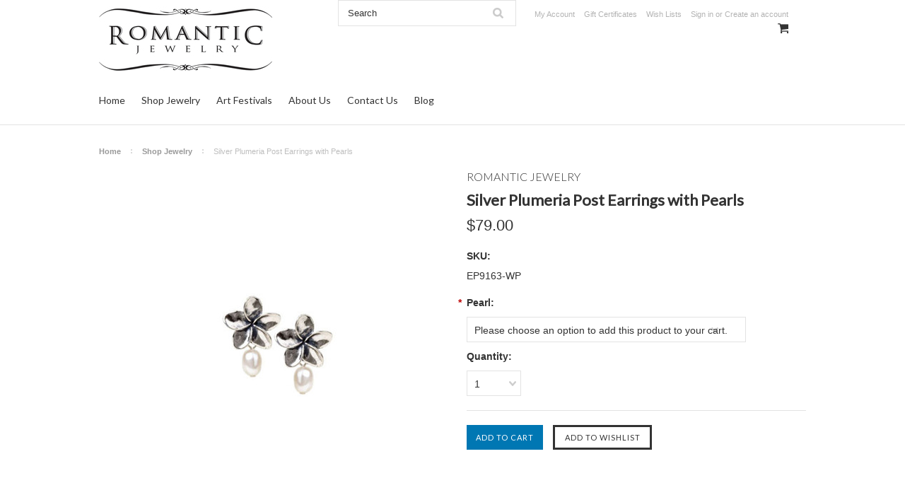

--- FILE ---
content_type: text/html; charset=UTF-8
request_url: https://www.romanticjewelry.com/silver-plumeria-post-earrings-with-pearls/
body_size: 13242
content:
<!DOCTYPE html>
<html lang="en-US">
<head>
<meta name="robots" content="index, follow"/>
    <title>Silver Plumeria Post Earrings with Pearls - Romantic Jewelry</title>
    <meta charset="UTF-8">
    <meta name="description" content="" />
    <meta name="keywords" content="" />
    <meta property="og:type" content="product" />
<meta property="og:title" content="Silver Plumeria Post Earrings with Pearls" />
<meta property="og:description" content="danny.bushart@gmail.com" />
<meta property="og:image" content="https://cdn10.bigcommerce.com/s-ynnrhlc5/products/351/images/645/EP9163-WP__96125.1476755064.500.750.jpg?c=2" />
<meta property="og:site_name" content="Romantic Jewelry" />
<meta property="og:url" content="https://www.romanticjewelry.com/silver-plumeria-post-earrings-with-pearls/" />
<meta property="product:price:amount" content="79" />
<meta property="product:price:currency" content="USD" />
<meta property="og:availability" content="instock" />
<meta property="pinterest:richpins" content="enabled" />
    <link rel='canonical' href='https://www.romanticjewelry.com/silver-plumeria-post-earrings-with-pearls/' />
    
    
    
    <link href="//fonts.googleapis.com/css?family=Lato:400,300" rel="stylesheet" type="text/css">

    <link rel="shortcut icon" href="https://cdn10.bigcommerce.com/s-ynnrhlc5/product_images/RJ-Flavicon%2016x16.jpg?t=1477105283" />
    <meta name="viewport" content="width=device-width, initial-scale=1">

    <script>
    //<![CDATA[
        (function(){
            // this happens before external dependencies (and dom ready) to reduce page flicker
            var node, i;
            for (i = window.document.childNodes.length; i--;) {
                node = window.document.childNodes[i];
                if (node.nodeName == 'HTML') {
                    node.className += ' javascript';
                }
            }
        })();
    //]]>
    </script>

    <link href="https://cdn9.bigcommerce.com/r-50b4fa8997ce43839fb9457331bc39687cd8345a/themes/__master/Styles/styles.css" type="text/css" rel="stylesheet" /><link href="https://cdn9.bigcommerce.com/r-48e0573a6d489ec79bff26c34bca6e43e2c92c5d/themes/ClassicNext/Styles/iselector.css" media="all" type="text/css" rel="stylesheet" />
<link href="https://cdn9.bigcommerce.com/r-48e0573a6d489ec79bff26c34bca6e43e2c92c5d/themes/ClassicNext/Styles/flexslider.css" media="all" type="text/css" rel="stylesheet" />
<link href="https://cdn9.bigcommerce.com/s-ynnrhlc5/templates/__custom/Styles/slide-show.css?t=1480645429" media="all" type="text/css" rel="stylesheet" />
<link href="https://cdn9.bigcommerce.com/r-48e0573a6d489ec79bff26c34bca6e43e2c92c5d/themes/ClassicNext/Styles/styles-slide-show.css" media="all" type="text/css" rel="stylesheet" />
<link href="https://cdn9.bigcommerce.com/r-48e0573a6d489ec79bff26c34bca6e43e2c92c5d/themes/ClassicNext/Styles/social.css" media="all" type="text/css" rel="stylesheet" />
<link href="https://cdn9.bigcommerce.com/r-48e0573a6d489ec79bff26c34bca6e43e2c92c5d/themes/ClassicNext/Styles/styles.css" media="all" type="text/css" rel="stylesheet" />
<link href="https://cdn9.bigcommerce.com/r-48e0573a6d489ec79bff26c34bca6e43e2c92c5d/themes/ClassicNext/Styles/light.css" media="all" type="text/css" rel="stylesheet" />
<link href="https://cdn9.bigcommerce.com/s-ynnrhlc5/templates/__custom/Styles/theme.css?t=1480645429" media="all" type="text/css" rel="stylesheet" />
<link href="https://cdn9.bigcommerce.com/r-48e0573a6d489ec79bff26c34bca6e43e2c92c5d/themes/ClassicNext/Styles/grid.css" media="all" type="text/css" rel="stylesheet" />
<link href="https://cdn9.bigcommerce.com/r-48e0573a6d489ec79bff26c34bca6e43e2c92c5d/themes/ClassicNext/Styles/responsive.css" media="all" type="text/css" rel="stylesheet" />
<link href="https://cdn9.bigcommerce.com/r-48e0573a6d489ec79bff26c34bca6e43e2c92c5d/themes/ClassicNext/Styles/font-awesome.css" media="all" type="text/css" rel="stylesheet" />
<link href="https://cdn9.bigcommerce.com/s-ynnrhlc5/templates/__custom/Styles/custom.css?t=1480645429" type="text/css" rel="stylesheet" /><link href="https://cdn9.bigcommerce.com/r-8aad5f624241bf0bfd9e4b02f99944e01159441b/javascript/jquery/plugins/imodal/imodal.css" type="text/css" rel="stylesheet" /><link href="https://cdn9.bigcommerce.com/r-8aad5f624241bf0bfd9e4b02f99944e01159441b/javascript/jquery/plugins/jqzoom/css/jquery.jqzoom.css" type="text/css" rel="stylesheet" /><link href="https://cdn9.bigcommerce.com/r-8aad5f624241bf0bfd9e4b02f99944e01159441b/javascript/superfish/css/store.css" type="text/css" rel="stylesheet" /><link type="text/css" rel="stylesheet" href="https://cdn9.bigcommerce.com/r-8aad5f624241bf0bfd9e4b02f99944e01159441b/javascript/jquery/plugins/imodal/imodal.css" />

    <!-- Tell the browsers about our RSS feeds -->
    <link rel="alternate" type="application/rss+xml" title="Latest News (RSS 2.0)" href="https://www.romanticjewelry.com/rss.php?action=newblogs&amp;type=rss" />
<link rel="alternate" type="application/atom+xml" title="Latest News (Atom 0.3)" href="https://www.romanticjewelry.com/rss.php?action=newblogs&amp;type=atom" />
<link rel="alternate" type="application/rss+xml" title="New Products (RSS 2.0)" href="https://www.romanticjewelry.com/rss.php?type=rss" />
<link rel="alternate" type="application/atom+xml" title="New Products (Atom 0.3)" href="https://www.romanticjewelry.com/rss.php?type=atom" />
<link rel="alternate" type="application/rss+xml" title="Popular Products (RSS 2.0)" href="https://www.romanticjewelry.com/rss.php?action=popularproducts&amp;type=rss" />
<link rel="alternate" type="application/atom+xml" title="Popular Products (Atom 0.3)" href="https://www.romanticjewelry.com/rss.php?action=popularproducts&amp;type=atom" />


    <!-- Include visitor tracking code (if any) -->
    <!-- Start Tracking Code for analytics_facebook -->

<script>
!function(f,b,e,v,n,t,s){if(f.fbq)return;n=f.fbq=function(){n.callMethod?n.callMethod.apply(n,arguments):n.queue.push(arguments)};if(!f._fbq)f._fbq=n;n.push=n;n.loaded=!0;n.version='2.0';n.queue=[];t=b.createElement(e);t.async=!0;t.src=v;s=b.getElementsByTagName(e)[0];s.parentNode.insertBefore(t,s)}(window,document,'script','https://connect.facebook.net/en_US/fbevents.js');

fbq('set', 'autoConfig', 'false', '314350119395706');
fbq('dataProcessingOptions', ['LDU'], 0, 0);
fbq('init', '314350119395706', {"external_id":"6d65f3cd-583c-4714-a251-a03e9bd6f2da"});
fbq('set', 'agent', 'bigcommerce', '314350119395706');

function trackEvents() {
    var pathName = window.location.pathname;

    fbq('track', 'PageView', {}, {"eventID":"store-5-prd-us-central1-197637954717"});

    // Search events start -- only fire if the shopper lands on the /search.php page
    if (pathName.indexOf('/search.php') === 0 && getUrlParameter('search_query')) {
        fbq('track', 'Search', {
            content_type: 'product_group',
            content_ids: [],
            search_string: getUrlParameter('search_query')
        });
    }
    // Search events end

    // Wishlist events start -- only fire if the shopper attempts to add an item to their wishlist
    if (pathName.indexOf('/wishlist.php') === 0 && getUrlParameter('added_product_id')) {
        fbq('track', 'AddToWishlist', {
            content_type: 'product_group',
            content_ids: []
        });
    }
    // Wishlist events end

    // Lead events start -- only fire if the shopper subscribes to newsletter
    if (pathName.indexOf('/subscribe.php') === 0 && getUrlParameter('result') === 'success') {
        fbq('track', 'Lead', {});
    }
    // Lead events end

    // Registration events start -- only fire if the shopper registers an account
    if (pathName.indexOf('/login.php') === 0 && getUrlParameter('action') === 'account_created') {
        fbq('track', 'CompleteRegistration', {}, "");
    }
    // Registration events end

    

    function getUrlParameter(name) {
        var cleanName = name.replace(/[\[]/, '\[').replace(/[\]]/, '\]');
        var regex = new RegExp('[\?&]' + cleanName + '=([^&#]*)');
        var results = regex.exec(window.location.search);
        return results === null ? '' : decodeURIComponent(results[1].replace(/\+/g, ' '));
    }
}

if (window.addEventListener) {
    window.addEventListener("load", trackEvents, false)
}
</script>
<noscript><img height="1" width="1" style="display:none" alt="null" src="https://www.facebook.com/tr?id=314350119395706&ev=PageView&noscript=1&a=plbigcommerce1.2&eid=store-5-prd-us-central1-197637954717"/></noscript>

<!-- End Tracking Code for analytics_facebook -->



    

    

    <script src="https://ajax.googleapis.com/ajax/libs/jquery/1.7.2/jquery.min.js"></script>
    <script src="https://cdn10.bigcommerce.com/r-8aad5f624241bf0bfd9e4b02f99944e01159441b/javascript/menudrop.js?"></script>
    <script src="https://cdn10.bigcommerce.com/r-8aad5f624241bf0bfd9e4b02f99944e01159441b/javascript/iselector.js?"></script>
    <script src="https://cdn10.bigcommerce.com/r-8aad5f624241bf0bfd9e4b02f99944e01159441b/javascript/jquery/plugins/jquery.flexslider.js"></script>
    <script src="https://cdn10.bigcommerce.com/r-8aad5f624241bf0bfd9e4b02f99944e01159441b/javascript/viewport.js?"></script>

    <!-- Theme bespoke js -->
    <script src="https://cdn10.bigcommerce.com/r-48e0573a6d489ec79bff26c34bca6e43e2c92c5d/themes/ClassicNext/js/matchMedia.js"></script>
    <script src="https://cdn10.bigcommerce.com/r-48e0573a6d489ec79bff26c34bca6e43e2c92c5d/themes/ClassicNext/js/common.js"></script>
    <script src="https://cdn10.bigcommerce.com/r-48e0573a6d489ec79bff26c34bca6e43e2c92c5d/themes/ClassicNext/js/jquery.autobox.js"></script>
    <script src="https://cdn10.bigcommerce.com/r-48e0573a6d489ec79bff26c34bca6e43e2c92c5d/themes/ClassicNext/js/init.js"></script>
    <script src="https://cdn10.bigcommerce.com/r-48e0573a6d489ec79bff26c34bca6e43e2c92c5d/themes/ClassicNext/js/jquery.uniform.min.js"></script>
    <script src="https://cdn10.bigcommerce.com/r-48e0573a6d489ec79bff26c34bca6e43e2c92c5d/themes/ClassicNext/js/main.js?"></script>

    <script>
    //<![CDATA[
    config.ShopPath = 'https://www.romanticjewelry.com';
    config.AppPath = ''; // BIG-8939: Deprecated, do not use.
    config.FastCart = 1;
    config.ShowCookieWarning = !!0;
    var ThumbImageWidth = 250;
    var ThumbImageHeight = 250;
    //]]>
    </script>
    
<script type="text/javascript">
fbq('track', 'ViewContent', {"content_ids":["351"],"content_type":"product_group","value":79,"currency":"USD"}, {"eventID":"store-5-prd-us-central1-197637954717"});
</script>
<script type="text/javascript" src="https://cdn9.bigcommerce.com/r-8aad5f624241bf0bfd9e4b02f99944e01159441b/javascript/jquery/plugins/imodal/imodal.js"></script><script type="text/javascript">
(function () {
    var xmlHttp = new XMLHttpRequest();

    xmlHttp.open('POST', 'https://bes.gcp.data.bigcommerce.com/nobot');
    xmlHttp.setRequestHeader('Content-Type', 'application/json');
    xmlHttp.send('{"store_id":"1012112","timezone_offset":"0","timestamp":"2026-01-23T05:53:49.02181400Z","visit_id":"3eba8f3d-3aa7-4900-91ce-d45884d65dff","channel_id":1}');
})();
</script>
<script src="https://www.google.com/recaptcha/api.js" async defer></script>
<script type="text/javascript" src="https://cdn9.bigcommerce.com/r-8aad5f624241bf0bfd9e4b02f99944e01159441b/javascript/jquery/plugins/jquery.form.js"></script>
<script type="text/javascript" src="https://cdn9.bigcommerce.com/r-8aad5f624241bf0bfd9e4b02f99944e01159441b/javascript/jquery/plugins/imodal/imodal.js"></script>
<script type="text/javascript" src="https://checkout-sdk.bigcommerce.com/v1/loader.js" defer></script>
<script type="text/javascript">
var BCData = {};
</script>

    
    <script type="text/javascript" src="https://cdn9.bigcommerce.com/r-8aad5f624241bf0bfd9e4b02f99944e01159441b/javascript/quicksearch.js"></script>
    <!--[if lt IE 9]>
    <script src="https://cdn10.bigcommerce.com/r-48e0573a6d489ec79bff26c34bca6e43e2c92c5d/themes/ClassicNext/js/html5shiv.js"></script>
    <![endif]-->
</head>

    <body class="productPage">
        <script type="text/javascript" src="https://cdn10.bigcommerce.com/r-8aad5f624241bf0bfd9e4b02f99944e01159441b/javascript/jquery/plugins/validate/jquery.validate.js?"></script>
        <script type="text/javascript" src="https://cdn10.bigcommerce.com/r-48e0573a6d489ec79bff26c34bca6e43e2c92c5d/themes/ClassicNext/js/product.functions.js?"></script>
        <script type="text/javascript" src="https://cdn10.bigcommerce.com/r-8aad5f624241bf0bfd9e4b02f99944e01159441b/javascript/product.js?"></script>
        
<div id="DrawerMenu">
    <div class="inner">
        <div class="CategoryList" id="SideCategoryList">
    <h3>Categories</h3>
    <div class="BlockContent">
        <div class="SideCategoryListFlyout">
            <ul class="sf-menu sf-horizontal">
<li><a href="https://www.romanticjewelry.com/home/">Home</a></li>
<li><a href="https://www.romanticjewelry.com/shop-jewelry/">Shop Jewelry</a><ul>
<li><a href="https://www.romanticjewelry.com/shop-jewelry/mixed-metal/">Mixed Metal</a></li>
<li><a href="https://www.romanticjewelry.com/shop-all/plumeria-jewelry/">Plumeria Jewelry</a><ul>
<li><a href="https://www.romanticjewelry.com/plumeria/plumeria-bracelet/">Plumeria Bracelet</a></li>
<li><a href="https://www.romanticjewelry.com/plumeria/plumeria-earrings/">Plumeria Earrings</a></li>
<li><a href="https://www.romanticjewelry.com/plumeria/plumeria-necklace/">Plumeria Necklace</a></li>
<li><a href="https://www.romanticjewelry.com/plumeria/plumeria-pendant/">Plumeria Pendant</a></li>

</ul>
</li>
<li><a href="https://www.romanticjewelry.com/shop-all/pua-melia-plumeria-jewelry/">Pua Melia (Plumeria) Jewelry</a><ul>
<li><a href="https://www.romanticjewelry.com/pua-melia/pua-melia-bracelet/">Pua Melia Bracelet</a></li>
<li><a href="https://www.romanticjewelry.com/pua-melia/pua-melia-earrings/">Pua Melia Earrings</a></li>
<li><a href="https://www.romanticjewelry.com/pua-melia/pua-melia-necklace/">Pua Melia Necklace</a></li>
<li><a href="https://www.romanticjewelry.com/pua-melia/pua-melia-pendant/">Pua Melia Pendant</a></li>

</ul>
</li>
<li><a href="https://www.romanticjewelry.com/shop-jewelry/aspen-leaf-jewelry/">Aspen Leaf Jewelry</a><ul>
<li><a href="https://www.romanticjewelry.com/shop-jewelry/aspen-leaf-jewelry/aspen-leaf-bracelet/">Aspen Leaf Bracelet</a></li>
<li><a href="https://www.romanticjewelry.com/shop-jewelry/aspen-leaf-jewelry/aspen-leaf-earrings/">Aspen Leaf Earrings</a></li>
<li><a href="https://www.romanticjewelry.com/shop-jewelry/aspen-leaf-jewelry/aspen-leaf-necklaces/">Aspen Leaf Necklaces</a></li>

</ul>
</li>
<li><a href="https://www.romanticjewelry.com/calla-lily/">Calla Lily</a><ul>
<li><a href="https://www.romanticjewelry.com/calla-lily/calla-lily-bracelet/">Calla Lily Bracelet</a></li>
<li><a href="https://www.romanticjewelry.com/calla-lily/calla-lily-earrings/">Calla Lily Earrings</a></li>
<li><a href="https://www.romanticjewelry.com/calla-lily/calla-lily-necklace/">Calla Lily Necklace</a></li>

</ul>
</li>
<li><a href="https://www.romanticjewelry.com/shop-jewelry/ginkgo-jewelry/">Ginkgo Jewelry</a><ul>
<li><a href="https://www.romanticjewelry.com/shop-jewelry/ginkgo-jewelry/ginkgo-earrings/">Ginkgo Earrings</a></li>
<li><a href="https://www.romanticjewelry.com/shop-jewelry/ginkgo-jewelry/ginkgo-necklaces/">Ginkgo Necklaces</a></li>

</ul>
</li>
<li><a href="https://www.romanticjewelry.com/shop-all/grapevine-jewelry/">Grapevine Jewelry</a><ul>
<li><a href="https://www.romanticjewelry.com/grapevine/grapevine-bracelet/">Grapevine Bracelet</a></li>
<li><a href="https://www.romanticjewelry.com/grapevine/new-category/">Grapevine Earrings</a></li>
<li><a href="https://www.romanticjewelry.com/grapevine/grapevine-necklace/">Grapevine Necklace</a></li>

</ul>
</li>
<li><a href="https://www.romanticjewelry.com/shop-jewelry/columbine-jewelry/">Columbine Jewelry</a><ul>
<li><a href="https://www.romanticjewelry.com/shop-jewelry/columbine-jewelry/columbine-bracelet/">Columbine Bracelet</a></li>
<li><a href="https://www.romanticjewelry.com/shop-jewelry/columbine-jewelry/columbine-earrings/">Columbine Earrings</a></li>
<li><a href="https://www.romanticjewelry.com/shop-jewelry/columbine-jewelry/columbine-necklace/">Columbine Necklace</a></li>

</ul>
</li>
<li><a href="https://www.romanticjewelry.com/hawaiian-taro-leaf/">Hawaiian Taro Leaf</a><ul>
<li><a href="https://www.romanticjewelry.com/hawaiian-taro-leaf/hawaiian-taro-leaf-bracelet/">Hawaiian Taro Bracelet</a></li>
<li><a href="https://www.romanticjewelry.com/hawaiian-taro-leaf/new-category/">Hawaiian Taro Earrings</a></li>
<li><a href="https://www.romanticjewelry.com/hawaiian-taro-leaf/hawaiian-taro-necklace/">Hawaiian Taro Necklace</a></li>

</ul>
</li>
<li><a href="https://www.romanticjewelry.com/shop-all/hibiscus/">Hibiscus Jewelry</a><ul>
<li><a href="https://www.romanticjewelry.com/hibiscus/hibiscus-bracelet/">Hibiscus Bracelet</a></li>
<li><a href="https://www.romanticjewelry.com/hibiscus/hibiscus-earrings/">Hibiscus Earrings</a></li>
<li><a href="https://www.romanticjewelry.com/hibiscus/hibiscus-necklace/">Hibiscus Necklace</a></li>
<li><a href="https://www.romanticjewelry.com/hibiscus/hibiscus-pendant/">Hibiscus Pendant</a></li>

</ul>
</li>
<li><a href="https://www.romanticjewelry.com/iris/">Iris Jewelry</a><ul>
<li><a href="https://www.romanticjewelry.com/iris/iris-bracelet/">Iris Bracelet</a></li>
<li><a href="https://www.romanticjewelry.com/iris/iris-earrings/">Iris Earrings</a></li>
<li><a href="https://www.romanticjewelry.com/iris/iris-necklace/">Iris Necklace</a></li>
<li><a href="https://www.romanticjewelry.com/iris/iris-pendant/">Iris Pendant</a></li>

</ul>
</li>
<li><a href="https://www.romanticjewelry.com/shop-all/lily-jewelry/">Lily Jewelry</a><ul>
<li><a href="https://www.romanticjewelry.com/lily/lily-bracelet/">Lily Bracelet</a></li>
<li><a href="https://www.romanticjewelry.com/lily/lily-earrings/">Lily Earrings</a></li>
<li><a href="https://www.romanticjewelry.com/lily/lily-necklace/">Lily Necklace</a></li>
<li><a href="https://www.romanticjewelry.com/lily/lily-pendant/">Lily Pendant</a></li>

</ul>
</li>
<li><a href="https://www.romanticjewelry.com/shop-all/maile-leaf-jewelry/">Maile Leaf Jewelry</a><ul>
<li><a href="https://www.romanticjewelry.com/maile-leaf/maile-leaf-bracelet/">Maile Leaf Bracelet</a></li>
<li><a href="https://www.romanticjewelry.com/maile-leaf/maile-leaf-earrings/">Maile Leaf Earrings</a></li>
<li><a href="https://www.romanticjewelry.com/maile-leaf/maile-leaf-necklace/">Maile Leaf Necklace</a></li>
<li><a href="https://www.romanticjewelry.com/maile-leaf/maile-leaf-pendant/">Maile Leaf Pendant</a></li>

</ul>
</li>
<li><a href="https://www.romanticjewelry.com/shop-all/rose-jewelry/">Rose Jewelry</a><ul>
<li><a href="https://www.romanticjewelry.com/rose/rose-bracelet/">Rose Bracelet</a></li>
<li><a href="https://www.romanticjewelry.com/rose/rose-earrings/">Rose Earrings</a></li>
<li><a href="https://www.romanticjewelry.com/rose/rose-necklace/">Rose Necklace</a></li>

</ul>
</li>
<li><a href="https://www.romanticjewelry.com/trumpet-flower/">Trumpet Flower</a><ul>
<li><a href="https://www.romanticjewelry.com/trumpet-flower/trumpet-flower-bracelet/">Trumpet Flower Bracelet</a></li>
<li><a href="https://www.romanticjewelry.com/trumpet-flower/trumpet-flower-earrings/">Trumpet Flower Earrings</a></li>
<li><a href="https://www.romanticjewelry.com/trumpet-flower-necklace/">Trumpet Flower Necklace</a></li>

</ul>
</li>
<li><a href="https://www.romanticjewelry.com/wildflower-jewelry/">Wildflower Jewelry</a><ul>
<li><a href="https://www.romanticjewelry.com/wildflower-jewelry/wildflower-bracelet/">Wildflower Bracelet</a></li>
<li><a href="https://www.romanticjewelry.com/wildflower-jewelry/wildflower-earrings/">Wildflower Earrings</a></li>
<li><a href="https://www.romanticjewelry.com/wildflower-jewelry/wildflower-necklace/">Wildflower Necklace</a></li>
<li><a href="https://www.romanticjewelry.com/shop-all/wildflower-jewelry/new-category/">Wildflower Pendant</a></li>

</ul>
</li>
<li><a href="https://www.romanticjewelry.com/shop-jewelry/hawaiian-jewelry/">Hawaiian Jewelry</a></li>
<li><a href="https://www.romanticjewelry.com/shop-jewelry/flower-jewelry/">Flower Jewelry</a></li>

</ul>
</li>
<li><a href="https://www.romanticjewelry.com/art-festivals/">Art Festivals</a></li>
<li><a href="https://www.romanticjewelry.com/about-us/">About Us</a></li>
<li><a href="https://www.romanticjewelry.com/contact-us-1/">Contact Us</a></li>
<li><a href="https://www.romanticjewelry.com/blog-1/">Blog</a></li>

</ul>

        </div>
    </div>
</div>

        <div class="BrandList Moveable Panel slist" id="SideShopByBrand" style="display: ">
    <h3>Brands</h3>
    <div class="BlockContent">
        <ul class="treeview">
            <li><a href="https://www.romanticjewelry.com/brands/Romantic-Jewelry.html">Romantic Jewelry</a></li>
            <li><a href="https://www.romanticjewelry.com/brands/">View all brands</a></li>
        </ul>
    </div>
</div>

        <div class="Block Moveable Panel" id="SideCategoryShopByPrice" style="display:none;"></div>
        <div class="AdditionalInformationList Moveable Panel slist" id="SideAdditionalInformation">
    <h3>Additional Information</h3>
    <div class="BlockContent">
        <ul class="treeview">
            <li><a href="/">Home</a></li>
        </ul>
        <ul class="pages-menu sf-menu sf-horizontal sf-js-enabled">
		<li class=" ">
		<a href="https://www.romanticjewelry.com/galleries/"><span>Galleries</span></a>
		
	</li>	<li class=" ">
		<a href="https://www.romanticjewelry.com/contact-us/"><span>Contact Us</span></a>
		
	</li>	<li class=" ">
		<a href="https://www.romanticjewelry.com/gift-packaging/"><span>Gift Packaging</span></a>
		
	</li>	<li class=" ">
		<a href="https://www.romanticjewelry.com/product-care/"><span>Product Care</span></a>
		
	</li>	<li class=" ">
		<a href="https://www.romanticjewelry.com/terms-and-conditions/"><span>Terms and Conditions</span></a>
		
	</li>	<li class=" ">
		<a href="https://www.romanticjewelry.com/shipping-returns/"><span>Shipping &amp; Returns</span></a>
		
	</li>	<li class=" ">
		<a href="https://www.romanticjewelry.com/blog/"><span>Blog</span></a>
		
	</li>
</ul>
    </div>
</div>

        <div class="AccountNavigationList Moveable Panel slist" id="SideAccountNavigation">
    <h3>Site Information</h3>
    <div class="BlockContent js-side-account-menu">
        <!-- Fill with content from TopMenu -->
    </div>
</div>
<script>

(function ($, window) {
    'use strict';

    var bcTheme = window.bcTheme || {};
    bcTheme.mobile = bcTheme.mobile || {};

    var MobileAccountMenu = function MobileAccountMenu(){};

    MobileAccountMenu.prototype.init = function init ( selector ) {
        this.$element = $(selector);

        this.cloneTopMenu();
        this.setCurrencyConvertor();
        this.bindEvents();

    };

    MobileAccountMenu.prototype.cloneTopMenu = function cloneTopMenu () {
        // Cloning from top menu as Globals don't work down here.
        var $topMenuClone = $('.TopMenu ul').clone(),
            $phoneNumber = $('<a />', {
                'text': $('.js-drawermenu-store-phone-container').find('.phoneIcon').text(),
                'href': 'tel:' + $('.js-drawermenu-store-phone-container').find('.js-drawermenu-store-phone').text()
            });
        //Modify the cloned menu to make phone clickable and hide stuff we don't need
        $topMenuClone.find('.phoneIcon').replaceWith( $phoneNumber );
        $topMenuClone.find('.js-drawermenu-cart').remove();
        //append new menu to drawer
        this.$element.append( $topMenuClone );
    };

    MobileAccountMenu.prototype.setCurrencyConvertor = function setCurrencyConvertor () {
        this.$mobileCurrencyConverter = this.$element.find('.js-drawermenu-currency-converter');
        this.$mobileSelectedCurrency = this.$mobileCurrencyConverter.find('.selected-currency');
        this.$mobileCurrencyList = this.$mobileCurrencyConverter.find('.CurrencyList');
    };

    MobileAccountMenu.prototype.bindEvents = function bindEvents () {
        var that = this;

        this.$mobileSelectedCurrency.on('click', function(e) {
            e.preventDefault();
            that.$mobileSelectedCurrency.toggleClass('open');
            that.$mobileCurrencyList.toggleClass('open');
        });
    };

    bcTheme.mobile.accountMenu = new MobileAccountMenu();

    window.bcTheme = window.bcTheme || bcTheme;

}(jQuery, window));

$(function () {
    bcTheme.mobile.accountMenu.init('.js-side-account-menu');
});

</script>

    </div>
</div>
<script>
//<![CDATA[
    $(function(){

        //Drawer Subnavigation Accordion
        $('#DrawerMenu li ul').addClass('drawer-subcat');
        $('#DrawerMenu .drawer-subcat').prev('a').after('<span class="subcat-expand"></span>');
        $('#DrawerMenu .subcat-expand').click(function(){
            $(this).next('.drawer-subcat').toggleClass('expanded');
            $(this).toggleClass('subcat-expanded');
        });

    });
//]]>
</script>


        <div class="page">
            <div class="header">
    <div class="inner">

        <div id="AjaxLoading">
            <div class="ajax-loader">
                <img src="https://cdn10.bigcommerce.com/r-48e0573a6d489ec79bff26c34bca6e43e2c92c5d/themes/ClassicNext/images/loader.png" alt="" />&nbsp;Loading... Please wait...
            </div>
        </div>

        
        

        <div id="Header">
            <div class="inner">
                <div id="ToggleMenu" class="fa fa-bars normal"></div>
                
<div class="TopMenu">
    <div class="inner">
        <ul style="display:">
            <li class="js-drawermenu-store-phone-container"  style="display: none;">
                <div class="phoneIcon">Call us on <span class="js-drawermenu-store-phone"></span></div>
            </li>
            <li style="display:none" class="HeaderLiveChat">
                
            </li>
            <li style="display:" class="First">
                <a href="https://www.romanticjewelry.com/account.php">My Account</a>
            </li>
            <li><a href="https://www.romanticjewelry.com/giftcertificates.php">Gift Certificates</a></li>
            <li style="display:" class="wishLink">
                <a href="https://www.romanticjewelry.com/wishlist.php">Wish Lists</a>
            </li>
            <li style="display:">
                <div><a href='https://www.romanticjewelry.com/login.php' onclick=''>Sign in</a> or <a href='https://www.romanticjewelry.com/login.php?action=create_account' onclick=''>Create an account</a></div>
            </li>
            <li class="js-drawermenu-currency-converter">
                <div class="Block Moveable Panel" id="SideCurrencySelector" style="display:none;"></div>
            </li>
            <li class="last CartLink js-drawermenu-cart" style="display:">
                <i class="icon icon-cart" title="View Cart">&nbsp;</i><a href="https://www.romanticjewelry.com/cart.php" title="View Cart"><span></span></a>
            </li>
        </ul>
    </div>
</div>

                <div class="header-logo">
                    <a href="https://www.romanticjewelry.com/"><img src="/product_images/rj-logo-280_1477102226__56736.jpg" border="0" id="LogoImage" alt="Romantic Jewelry" /></a>

                </div>
                <div class="header-secondary">
                    <div id="SearchForm" class="cf">
	<form action="https://www.romanticjewelry.com/search.php" method="get" onsubmit="return check_small_search_form()">
		<label for="search_query">Search</label>
		<input type="text" name="search_query" id="search_query" class="Textbox autobox" value="Search" />
		<input type="submit" class="Button" value="" name="Search" title="Search" />
	</form>
</div>

<script type="text/javascript">
	var QuickSearchAlignment = 'right';
	var QuickSearchWidth = '390px';
	lang.EmptySmallSearch = "You forgot to enter some search keywords.";
	// uniform() is deprecated in Blueprint theme; remove binding below when removing uniform
	$(document).ajaxComplete(function() {
		$('input[type=checkbox], select').not('.UniApplied').uniform();
	});
</script>
                </div>
                <div id="cart-amount">
                    <a href="https://www.romanticjewelry.com/cart.php" class="Cart"><span class="bag-handle"></span><span class="total">&nbsp;</span></a>
                </div>
            </div>
        </div>

        <div class="PageMenu">
            <div class="inner">
                <div class="CategoryList" id="SideCategoryList">
    <h3>Categories</h3>
    <div class="BlockContent">
        <div class="SideCategoryListFlyout">
            <ul class="sf-menu sf-horizontal">
<li><a href="https://www.romanticjewelry.com/home/">Home</a></li>
<li><a href="https://www.romanticjewelry.com/shop-jewelry/">Shop Jewelry</a><ul>
<li><a href="https://www.romanticjewelry.com/shop-jewelry/mixed-metal/">Mixed Metal</a></li>
<li><a href="https://www.romanticjewelry.com/shop-all/plumeria-jewelry/">Plumeria Jewelry</a><ul>
<li><a href="https://www.romanticjewelry.com/plumeria/plumeria-bracelet/">Plumeria Bracelet</a></li>
<li><a href="https://www.romanticjewelry.com/plumeria/plumeria-earrings/">Plumeria Earrings</a></li>
<li><a href="https://www.romanticjewelry.com/plumeria/plumeria-necklace/">Plumeria Necklace</a></li>
<li><a href="https://www.romanticjewelry.com/plumeria/plumeria-pendant/">Plumeria Pendant</a></li>

</ul>
</li>
<li><a href="https://www.romanticjewelry.com/shop-all/pua-melia-plumeria-jewelry/">Pua Melia (Plumeria) Jewelry</a><ul>
<li><a href="https://www.romanticjewelry.com/pua-melia/pua-melia-bracelet/">Pua Melia Bracelet</a></li>
<li><a href="https://www.romanticjewelry.com/pua-melia/pua-melia-earrings/">Pua Melia Earrings</a></li>
<li><a href="https://www.romanticjewelry.com/pua-melia/pua-melia-necklace/">Pua Melia Necklace</a></li>
<li><a href="https://www.romanticjewelry.com/pua-melia/pua-melia-pendant/">Pua Melia Pendant</a></li>

</ul>
</li>
<li><a href="https://www.romanticjewelry.com/shop-jewelry/aspen-leaf-jewelry/">Aspen Leaf Jewelry</a><ul>
<li><a href="https://www.romanticjewelry.com/shop-jewelry/aspen-leaf-jewelry/aspen-leaf-bracelet/">Aspen Leaf Bracelet</a></li>
<li><a href="https://www.romanticjewelry.com/shop-jewelry/aspen-leaf-jewelry/aspen-leaf-earrings/">Aspen Leaf Earrings</a></li>
<li><a href="https://www.romanticjewelry.com/shop-jewelry/aspen-leaf-jewelry/aspen-leaf-necklaces/">Aspen Leaf Necklaces</a></li>

</ul>
</li>
<li><a href="https://www.romanticjewelry.com/calla-lily/">Calla Lily</a><ul>
<li><a href="https://www.romanticjewelry.com/calla-lily/calla-lily-bracelet/">Calla Lily Bracelet</a></li>
<li><a href="https://www.romanticjewelry.com/calla-lily/calla-lily-earrings/">Calla Lily Earrings</a></li>
<li><a href="https://www.romanticjewelry.com/calla-lily/calla-lily-necklace/">Calla Lily Necklace</a></li>

</ul>
</li>
<li><a href="https://www.romanticjewelry.com/shop-jewelry/ginkgo-jewelry/">Ginkgo Jewelry</a><ul>
<li><a href="https://www.romanticjewelry.com/shop-jewelry/ginkgo-jewelry/ginkgo-earrings/">Ginkgo Earrings</a></li>
<li><a href="https://www.romanticjewelry.com/shop-jewelry/ginkgo-jewelry/ginkgo-necklaces/">Ginkgo Necklaces</a></li>

</ul>
</li>
<li><a href="https://www.romanticjewelry.com/shop-all/grapevine-jewelry/">Grapevine Jewelry</a><ul>
<li><a href="https://www.romanticjewelry.com/grapevine/grapevine-bracelet/">Grapevine Bracelet</a></li>
<li><a href="https://www.romanticjewelry.com/grapevine/new-category/">Grapevine Earrings</a></li>
<li><a href="https://www.romanticjewelry.com/grapevine/grapevine-necklace/">Grapevine Necklace</a></li>

</ul>
</li>
<li><a href="https://www.romanticjewelry.com/shop-jewelry/columbine-jewelry/">Columbine Jewelry</a><ul>
<li><a href="https://www.romanticjewelry.com/shop-jewelry/columbine-jewelry/columbine-bracelet/">Columbine Bracelet</a></li>
<li><a href="https://www.romanticjewelry.com/shop-jewelry/columbine-jewelry/columbine-earrings/">Columbine Earrings</a></li>
<li><a href="https://www.romanticjewelry.com/shop-jewelry/columbine-jewelry/columbine-necklace/">Columbine Necklace</a></li>

</ul>
</li>
<li><a href="https://www.romanticjewelry.com/hawaiian-taro-leaf/">Hawaiian Taro Leaf</a><ul>
<li><a href="https://www.romanticjewelry.com/hawaiian-taro-leaf/hawaiian-taro-leaf-bracelet/">Hawaiian Taro Bracelet</a></li>
<li><a href="https://www.romanticjewelry.com/hawaiian-taro-leaf/new-category/">Hawaiian Taro Earrings</a></li>
<li><a href="https://www.romanticjewelry.com/hawaiian-taro-leaf/hawaiian-taro-necklace/">Hawaiian Taro Necklace</a></li>

</ul>
</li>
<li><a href="https://www.romanticjewelry.com/shop-all/hibiscus/">Hibiscus Jewelry</a><ul>
<li><a href="https://www.romanticjewelry.com/hibiscus/hibiscus-bracelet/">Hibiscus Bracelet</a></li>
<li><a href="https://www.romanticjewelry.com/hibiscus/hibiscus-earrings/">Hibiscus Earrings</a></li>
<li><a href="https://www.romanticjewelry.com/hibiscus/hibiscus-necklace/">Hibiscus Necklace</a></li>
<li><a href="https://www.romanticjewelry.com/hibiscus/hibiscus-pendant/">Hibiscus Pendant</a></li>

</ul>
</li>
<li><a href="https://www.romanticjewelry.com/iris/">Iris Jewelry</a><ul>
<li><a href="https://www.romanticjewelry.com/iris/iris-bracelet/">Iris Bracelet</a></li>
<li><a href="https://www.romanticjewelry.com/iris/iris-earrings/">Iris Earrings</a></li>
<li><a href="https://www.romanticjewelry.com/iris/iris-necklace/">Iris Necklace</a></li>
<li><a href="https://www.romanticjewelry.com/iris/iris-pendant/">Iris Pendant</a></li>

</ul>
</li>
<li><a href="https://www.romanticjewelry.com/shop-all/lily-jewelry/">Lily Jewelry</a><ul>
<li><a href="https://www.romanticjewelry.com/lily/lily-bracelet/">Lily Bracelet</a></li>
<li><a href="https://www.romanticjewelry.com/lily/lily-earrings/">Lily Earrings</a></li>
<li><a href="https://www.romanticjewelry.com/lily/lily-necklace/">Lily Necklace</a></li>
<li><a href="https://www.romanticjewelry.com/lily/lily-pendant/">Lily Pendant</a></li>

</ul>
</li>
<li><a href="https://www.romanticjewelry.com/shop-all/maile-leaf-jewelry/">Maile Leaf Jewelry</a><ul>
<li><a href="https://www.romanticjewelry.com/maile-leaf/maile-leaf-bracelet/">Maile Leaf Bracelet</a></li>
<li><a href="https://www.romanticjewelry.com/maile-leaf/maile-leaf-earrings/">Maile Leaf Earrings</a></li>
<li><a href="https://www.romanticjewelry.com/maile-leaf/maile-leaf-necklace/">Maile Leaf Necklace</a></li>
<li><a href="https://www.romanticjewelry.com/maile-leaf/maile-leaf-pendant/">Maile Leaf Pendant</a></li>

</ul>
</li>
<li><a href="https://www.romanticjewelry.com/shop-all/rose-jewelry/">Rose Jewelry</a><ul>
<li><a href="https://www.romanticjewelry.com/rose/rose-bracelet/">Rose Bracelet</a></li>
<li><a href="https://www.romanticjewelry.com/rose/rose-earrings/">Rose Earrings</a></li>
<li><a href="https://www.romanticjewelry.com/rose/rose-necklace/">Rose Necklace</a></li>

</ul>
</li>
<li><a href="https://www.romanticjewelry.com/trumpet-flower/">Trumpet Flower</a><ul>
<li><a href="https://www.romanticjewelry.com/trumpet-flower/trumpet-flower-bracelet/">Trumpet Flower Bracelet</a></li>
<li><a href="https://www.romanticjewelry.com/trumpet-flower/trumpet-flower-earrings/">Trumpet Flower Earrings</a></li>
<li><a href="https://www.romanticjewelry.com/trumpet-flower-necklace/">Trumpet Flower Necklace</a></li>

</ul>
</li>
<li><a href="https://www.romanticjewelry.com/wildflower-jewelry/">Wildflower Jewelry</a><ul>
<li><a href="https://www.romanticjewelry.com/wildflower-jewelry/wildflower-bracelet/">Wildflower Bracelet</a></li>
<li><a href="https://www.romanticjewelry.com/wildflower-jewelry/wildflower-earrings/">Wildflower Earrings</a></li>
<li><a href="https://www.romanticjewelry.com/wildflower-jewelry/wildflower-necklace/">Wildflower Necklace</a></li>
<li><a href="https://www.romanticjewelry.com/shop-all/wildflower-jewelry/new-category/">Wildflower Pendant</a></li>

</ul>
</li>
<li><a href="https://www.romanticjewelry.com/shop-jewelry/hawaiian-jewelry/">Hawaiian Jewelry</a></li>
<li><a href="https://www.romanticjewelry.com/shop-jewelry/flower-jewelry/">Flower Jewelry</a></li>

</ul>
</li>
<li><a href="https://www.romanticjewelry.com/art-festivals/">Art Festivals</a></li>
<li><a href="https://www.romanticjewelry.com/about-us/">About Us</a></li>
<li><a href="https://www.romanticjewelry.com/contact-us-1/">Contact Us</a></li>
<li><a href="https://www.romanticjewelry.com/blog-1/">Blog</a></li>

</ul>

        </div>
    </div>
</div>

            </div>
        </div>

    </div>
</div>
            <div class="main">
                <div class="inner">
                    
                    <div class="Breadcrumb" id="ProductBreadcrumb" >
	<ul>
	<li><a href="https://www.romanticjewelry.com">Home</a></li><li><a href="https://www.romanticjewelry.com/shop-jewelry/">Shop Jewelry</a></li><li>Silver Plumeria Post Earrings with Pearls</li>
</ul>

</div>

                    <link rel="stylesheet" type="text/css" href="https://cdn10.bigcommerce.com/r-8aad5f624241bf0bfd9e4b02f99944e01159441b/javascript/jquery/themes/cupertino/ui.all.css?" />
<link rel="stylesheet" type="text/css" media="screen" href="https://cdn9.bigcommerce.com/r-50b4fa8997ce43839fb9457331bc39687cd8345a/themes/__master/Styles/product.attributes.css?" />
<script type="text/javascript" src="https://cdn9.bigcommerce.com/r-8aad5f624241bf0bfd9e4b02f99944e01159441b/javascript/jquery/plugins/jqueryui/1.8.18/jquery-ui.min.js"></script>
<script type="text/javascript" src="https://cdn10.bigcommerce.com/r-8aad5f624241bf0bfd9e4b02f99944e01159441b/javascript/jquery/plugins/jquery.form.js?"></script>
<script type="text/javascript" src="https://cdn10.bigcommerce.com/r-8aad5f624241bf0bfd9e4b02f99944e01159441b/javascript/product.attributes.js?"></script>
<script type="text/javascript" src="https://cdn10.bigcommerce.com/r-8aad5f624241bf0bfd9e4b02f99944e01159441b/javascript/jquery/plugins/jCarousel/jCarousel.js?"></script>
<link rel="stylesheet" type="text/css" href="https://cdn10.bigcommerce.com/r-48e0573a6d489ec79bff26c34bca6e43e2c92c5d/themes/ClassicNext/js/cloudzoom/cloudzoom.css?" />
<script type="text/javascript" src="https://cdn10.bigcommerce.com/r-48e0573a6d489ec79bff26c34bca6e43e2c92c5d/themes/ClassicNext/js/cloudzoom/cloudzoom.js?"></script>
<script type="text/javascript">//<![CDATA[
	var ZoomImageURLs = new Array();
	
                        ZoomImageURLs[0] = "https:\/\/cdn10.bigcommerce.com\/s-ynnrhlc5\/products\/351\/images\/645\/EP9163-WP__96125.1476755064.1280.1280.jpg?c=2";
                    
//]]></script>


<script type="text/javascript">//<![CDATA[
var ThumbURLs = new Array();
var ProductImageDescriptions = new Array();
var CurrentProdThumbImage = 0;
var ShowVariationThumb =false;
var ProductThumbWidth = 500;
var ProductThumbHeight =  750;
var ProductMaxZoomWidth = 1280;
var ProductMaxZoomHeight =  1280;
var ProductTinyWidth = 100;
var ProductTinyHeight =  150;


                        ThumbURLs[0] = "https:\/\/cdn10.bigcommerce.com\/s-ynnrhlc5\/products\/351\/images\/645\/EP9163-WP__96125.1476755064.500.750.jpg?c=2";
                        ProductImageDescriptions[0] = "Image 1";
                    

//Don't enable Cloud Zoom (product image zoom) on touch device
//Mouseenter/Mouseover events are not ideal for touch devices
//for more info search for this code in /script/main.js
if (('ontouchstart' in window) || (navigator.msMaxTouchPoints > 0)) {
    var ShowImageZoomer = false;
} else {
    var ShowImageZoomer = 1;
}

var productId = 351;
//]]></script>

<div class="Block Moveable Panel PrimaryProductDetails no-ptop" id="ProductDetails" itemscope itemtype="http://schema.org/Product">
    <div class="BlockContent">
        
        <!-- left-content -->
        <div class="left-content">
            <div class="ProductThumb" style="">
                <script type="text/javascript"
 src="https://cdn10.bigcommerce.com/r-8aad5f624241bf0bfd9e4b02f99944e01159441b/javascript/jquery/plugins/fancybox/fancybox.js?"></script>

<link rel="stylesheet" type="text/css"
 href="https://cdn10.bigcommerce.com/r-8aad5f624241bf0bfd9e4b02f99944e01159441b/javascript/jquery/plugins/fancybox/fancybox.css"
 media="screen" />

<div id="LightBoxImages" style="display: none;"><!--  -->
<a class="iframe"
 href="https://www.romanticjewelry.com/productimage.php?product_id=351"></a>
</div>

<script type="text/javascript">
	//<![CDATA[
	var originalImages = '';
	function showProductImageLightBox(TargetedImage) {
		var currentImage=0;
		if(TargetedImage) {
			currentImage = TargetedImage;
		} else if(CurrentProdThumbImage!='undefined'){
			currentImage = CurrentProdThumbImage;
		}
		if(ShowVariationThumb) {
			var url = "https://www.romanticjewelry.com/productimage.php?product_id=351&image_rule_id=" + encodeURIComponent(ShowVariationThumb);
		} else {
			var url = "https://www.romanticjewelry.com/productimage.php?product_id=351&current_image="+currentImage;
		}
		$('#LightBoxImages a').attr("href", url);

		initProductLightBox();

		$('#LightBoxImages a').trigger('click');
	}

	function initProductLightBox() {

		var w = $(window).width();
		var h = $(window).height();

		// tiny image box width plus 3 px margin, times the number of tiny images, plus the arrows width
		var carouselWidth = (104 + 3) * Math.min(10, 2) + 70;

		//the width of the prev and next link
		var navLinkWidth = 250;

		var requiredNavWidth = Math.max(carouselWidth, navLinkWidth);

		// calculate the width of the widest image after resized to fit the screen.
		// 200 is the space betewn the window frame and the light box frame.
		var wr = Math.min(w-200, 1280) / 1280;
		var hr = Math.min(h-200, 1280) / 1280;

		var r = Math.min(wr, hr);

		var imgResizedWidth = Math.round(r * 1280);
		var imgResizedHeight = Math.round(r * 1280);

		//calculate the width required for lightbox window
		var horizontalPadding = 100;
		var width = Math.min(w-100, Math.max(requiredNavWidth, imgResizedWidth+ horizontalPadding));
		var height = h-100;

		$('#LightBoxImages a').fancybox({
			'frameWidth'	: width,
			'frameHeight'	: height,
			callbackOnStart : function(){
			$('.zoomPad').css('z-index',0);
			},
			callbackOnClose : function(){
			$('.zoomPad').css('z-index',90);
			}
		});
	}

	$(document).ready(function() { originalImages = $('#LightBoxImages').html(); });
	//]]>
</script>

                <div class="ProductThumbImage">
    <a rel="prodImage" style="margin:auto;" href="https://cdn10.bigcommerce.com/s-ynnrhlc5/products/351/images/645/EP9163-WP__96125.1476755064.1280.1280.jpg?c=2"  onclick="showProductImageLightBox(); return false; return false;">
        <img itemprop="image" class="cloudzoom" src="https://cdn10.bigcommerce.com/s-ynnrhlc5/products/351/images/645/EP9163-WP__96125.1476755064.500.750.jpg?c=2" alt="Image 1" title="Image 1" />
    </a>
</div>

                <div class="ImageCarouselBox clearfix" style="margin:0 auto; ">
                    <a id="ImageScrollPrev" class="prev" href="#"><img src="https://cdn10.bigcommerce.com/r-48e0573a6d489ec79bff26c34bca6e43e2c92c5d/themes/ClassicNext/images/LeftArrow.png" alt="" width="20" height="20" /></a>
                    <div class="ProductTinyImageList">
                        <ul>
                            <li style = "height:154px; width:104px;"  onclick="showProductImageLightBox(0); return false;" onmouseover="showProductThumbImage(0, this)" id="TinyImageBox_0">
    <div class="TinyOuterDiv" style = "height:150px; width:100px;">
        <div style = "height:150px; width:100px;">
            <a href="javascript:void(0);" rel='{"gallery": "prodImage", "smallimage": "https://cdn10.bigcommerce.com/s-ynnrhlc5/products/351/images/645/EP9163-WP__96125.1476755064.500.750.jpg?c=2", "largeimage": "https://cdn10.bigcommerce.com/s-ynnrhlc5/products/351/images/645/EP9163-WP__96125.1476755064.1280.1280.jpg?c=2"}'><img id="TinyImage_0" style="padding-top:45px;" width="60" height="60" src="https://cdn10.bigcommerce.com/s-ynnrhlc5/products/351/images/645/EP9163-WP__96125.1476755064.100.150.jpg?c=2" alt="Image 1" title="Image 1" /></a>
        </div>
    </div>
</li>

                        </ul>
                    </div>
                    <a id="ImageScrollNext" class="next" href="#"><img src="https://cdn10.bigcommerce.com/r-48e0573a6d489ec79bff26c34bca6e43e2c92c5d/themes/ClassicNext/images/RightArrow.png" alt="" width="20" height="20" /></a>
                </div>
                <div style="display:none;" class="SeeMorePicturesLink">
                    <a href="#" onclick="showProductImageLightBox(); return false; return false;" class="ViewLarger">Click to enlarge</a>
                </div>
                
<div class="PinterestButtonContainer">
	<a href="http://pinterest.com/pin/create/button/?url=https://www.romanticjewelry.com/silver-plumeria-post-earrings-with-pearls/&media=https://cdn10.bigcommerce.com/s-ynnrhlc5/products/351/images/645/EP9163-WP__96125.1476755064.1280.1280.jpg?c=2&description=Romantic Jewelry - Silver Plumeria Post Earrings with Pearls, $79.00 (https://www.romanticjewelry.com/silver-plumeria-post-earrings-with-pearls/)" data-pin-do="buttonPin" target="_blank">
		<img src="/custom/pinit3.png" alt="Pin It" />
	</a>
</div>

            </div>
        </div>
        <!-- Product Details Content -->
        <div class="ProductMain">
            <div class="ProductDetailsGrid">
                <div class="DetailRow product-heading">
                    <div class="Value" style="display: " itemprop="brand" itemscope itemtype="http://schema.org/Brand">
                        <h4 class="BrandName"><a itemprop="url" href="https://www.romanticjewelry.com/brands/Romantic-Jewelry.html"><span itemprop="name">Romantic Jewelry</span></a></h4>
                    </div>

                    <h1 itemprop="name">Silver Plumeria Post Earrings with Pearls</h1>

                </div>
                <div class="DetailRow PriceRow p-price" itemprop="offers" itemscope itemtype="http://schema.org/Offer" style="">
                    <div class="Value">
                        <span class="ProductPrice RetailPrice"></span>
                        <meta itemprop="priceCurrency" content="USD">
                        <meta itemprop="price" content="79">
                        <span class="ProductPrice VariationProductPrice">$79.00</span>
                    </div>
                </div>
                <div class="s-price">
                     
                </div>
                <div class="DetailRow product-rating"  style="display: none">
                    <div class="Value">
                        <span>
                            
                            <img src="https://cdn10.bigcommerce.com/r-48e0573a6d489ec79bff26c34bca6e43e2c92c5d/themes/ClassicNext/images/IcoRating0.png" alt="0 Stars" />
                            <span style="display:none">
                                <a href="#ProductReviews" onclick="">
                                    
                                </a>
                            </span>
                        </span>
                    </div>
                </div>
                
            </div>

            
            <div class="Block Moveable Panel" id="ProductTabs" style="display:none;"></div>
            <div class="productAddToCartRight">
<form method="post" action="https://www.romanticjewelry.com/cart.php" onsubmit="return check_add_to_cart(this, false) "  enctype="multipart/form-data" id="productDetailsAddToCartForm">
	<input type="hidden" name="action" value="add" />
	<input type="hidden" name="product_id" value="351" />
	<input type="hidden" name="variation_id" class="CartVariationId" value="" />
	<input type="hidden" name="currency_id" value="" />
	<div class="ProductDetailsGrid ProductAddToCart">

		<!-- details grid -->

		<div class="DetailRow ProductSKU" style="display: ">
            <div class="Label">SKU:</div>
            <div class="Value">
                <span class="VariationProductSKU" itemprop="sku">
                    EP9163-WP
                </span>
            </div>
        </div>

		<div class="DetailRow" style="display: none">
			<div class="Label">Condition:</div>
			<div class="Value">
				
			</div>
		</div>

		<div class="DetailRow" style="display: none">
			<div class="Label">Weight:</div>
			<div class="Value">
				<span class="VariationProductWeight" itemprop="weight">
					
				</span>
			</div>
		</div>

		<div class="DetailRow" style="display: none">
			<div class="Label">Availability:</div>
			<div class="Value">
				
			</div>
		</div>

		<div class="DetailRow" style="display: none">
			<div class="Label">Shipping:</div>
			<div class="Value">
				
			</div>
		</div>

		<div class="DetailRow" style="display:none;">
			<div class="Label">Minimum Purchase:</div>
			<div class="Value">
				 unit(s)
			</div>
		</div>

		<div class="DetailRow" style="display:none;">
			<div class="Label">Maximum Purchase:</div>
			<div class="Value">
				 unit(s)
			</div>
		</div>

		<div class="DetailRow InventoryLevel" style="display: none;">
			<div class="Label">:</div>
			<div class="Value">
				<span class="VariationProductInventory">
					
				</span>
			</div>
		</div>

		<div class="DetailRow" style="display: none">
			<div class="Label">Gift Wrapping:</div>
			<div class="Value">
				
			</div>
		</div>

		<!-- details grid -->

		

		<div class="ProductOptionList">
			
		</div>

		<div class="productAttributeList" style="">
			<div class="productAttributeRow productAttributeConfigurablePickListSet" id="d52c592c8a52931be7f46c08578a0198">
	<div class="productAttributeLabel">
		<label for="28170460280b342cfdde4c6e74a6ed1f">
            			    <span class="required" aria-label="required option">*</span>
            			<span class="name">
				Pearl:			</span>
		</label>
	</div>
	<div class="productAttributeValue">
	<div class="productOptionViewSelect">
	<select class="validation" id="28170460280b342cfdde4c6e74a6ed1f" name="attribute[386]">
		<option value="" selected="selected">
							Please choose an option to add this product to your cart.					</option>

					<option
				value="108"
							>White 5mm</option>
					<option
				value="109"
							>White 9mm add $20</option>
					<option
				value="110"
							>Black 5mm</option>
					<option
				value="111"
							>Black 9mm add $20</option>
			</select>
</div>
	</div>
	<div class="cf"></div>
</div>
<script language="javascript" type="text/javascript">//<![CDATA[
(function($){
    $(function(){
        $(function(){ $("#d52c592c8a52931be7f46c08578a0198")["productOptionConfigurablePickListSet"]({"id":386,"type":"Configurable_PickList_Set","displayName":"Pearl","required":true,"condition":true,"validation":{"required":"Please choose an option for Pearl."},"defaultValue":null,"displayType":"Dropdown"}); });
$(function(){ $("#d52c592c8a52931be7f46c08578a0198")["productOptionViewSelect"]({"id":386,"type":"Configurable_PickList_Set","displayName":"Pearl","required":true,"condition":true,"validation":{"required":"Please choose an option for Pearl."},"defaultValue":null,"displayType":"Dropdown"}); });

    });
})(jQuery);
//]]></script>
		</div>

		

		<div class="DetailRow qty" style="display: ;">
			<div class="Label QuantityInput">Quantity:</div>
			<div class="Value AddCartButton">
				<span>
					<select id="qty_" name="qty[]" class="Field45 quantityInput" style="">
    
	<option selected="selected" value="1">1</option>
	<option  value="2">2</option>
	<option  value="3">3</option>
	<option  value="4">4</option>
	<option  value="5">5</option>
	<option  value="6">6</option>
	<option  value="7">7</option>
	<option  value="8">8</option>
	<option  value="9">9</option>
	<option  value="10">10</option>
	<option  value="11">11</option>
	<option  value="12">12</option>
	<option  value="13">13</option>
	<option  value="14">14</option>
	<option  value="15">15</option>
	<option  value="16">16</option>
	<option  value="17">17</option>
	<option  value="18">18</option>
	<option  value="19">19</option>
	<option  value="20">20</option>
	<option  value="21">21</option>
	<option  value="22">22</option>
	<option  value="23">23</option>
	<option  value="24">24</option>
	<option  value="25">25</option>
	<option  value="26">26</option>
	<option  value="27">27</option>
	<option  value="28">28</option>
	<option  value="29">29</option>
	<option  value="30">30</option>
	
</select>
				</span>
				<div class="clear"></div>
			</div>
		</div>

		<div class="OutOfStockMessage InfoMessage ErrorMessage">
			
		</div>

		<div class="addto">
			<div class="InfoMessage" style="display: none;">
				<a href="#" onclick="$.iModal({data: $('#ProductDetailsBulkDiscountThickBox').html(), width: 600}); return false;">
					Buy in bulk and save
				</a>
			</div>

			<div class="BulkDiscount" style="display: ">
				<div class="DetailRow">
					<input type="submit" class="btn add-to-cart AddCartButton" value="Add To Cart" />
				</div>
			</div>

			<!-- Add to Wishlist -->
			<div style="display:" id="SideProductAddToWishList1" class="Block Moveable Panel AddToWishlistLink">
				<input value="Add to Wishlist" type="button" class="btn alt wishTrigger" title="Add to Wishlist" />
			</div>
			<!-- //Custom Add to Wishlist -->
		</div><!-- addto -->
	</div>
</form>

<!-- //Custom Add to Wishlist -->



<script language="javascript" type="text/javascript">//<![CDATA[
lang.OptionMessage = "";
lang.VariationSoldOutMessage = "The selected product combination is currently unavailable.";
lang.InvalidQuantity = "Please enter a valid product quantity.";
lang.EnterRequiredField = "Please enter the required field(s).";
lang.InvalidFileTypeJS = "The file type of the file you are trying to upload is not allowed for this field.";
var ShowAddToCartQtyBox = "1";
productMinQty=0;productMaxQty=Number.POSITIVE_INFINITY;
//]]></script>

</div>

            
            <div class="Clear AddThisButtonBox">
	<!-- AddThis Button BEGIN -->
	<div class="addthis_toolbox addthis_default_style " >
		<a class="addthis_button_facebook"></a><a class="addthis_button_email"></a><a class="addthis_button_print"></a><a class="addthis_button_twitter"></a>
	</div>
	<script type="text/javascript" async="async" src="//s7.addthis.com/js/250/addthis_widget.js#pubid=ra-4e94ed470ee51e32"></script>
	<!-- AddThis Button END -->
</div>

        </div>

        

        <div id="prodAccordion">
            <div class="Block Panel ProductDescription" id="ProductDescription">
	<h2 class="subtitle">Product Description</h2>
	<div class="ProductDescriptionContainer prodAccordionContent" itemprop="description">
		<p><span>Sterling Silver Plumeria Earrings with Fresh Water Pearls. &nbsp;Plumeria Flower is 1/2 inch.</span></p>
	</div>
	<!--<hr style="" class="ProductSectionSeparator" />-->
</div>

            <div class="Block Moveable Panel" id="ProductVideos" style="display:none;"></div>
            <div class="Block Moveable Panel" id="ProductWarranty" style="display:none;"></div>
            <div class="Block Moveable Panel" id="ProductOtherDetails" style="display:none;"></div>
            <div class="Block Moveable Panel" id="SimilarProductsByTag" style="display:none;"></div>
            <div class="Block Panel" id="ProductReviews">
	<h2 class="subtitle">Product Reviews</h2>
	<div class="prodAccordionContent">
		<a href="#" onclick="show_product_review_form(); return false;" class="btn">Write Review</a>

<div class="BlockContent">

    
    <a id="write_review"></a>
    <script type="text/javascript">
        lang.ReviewNoRating = "Please select a rating.";
        lang.ReviewNoTitle = "Please enter a title for your review.";
        lang.ReviewNoText = "Please enter some text for your review.";
        lang.ReviewNoCaptcha = "Please enter the code shown.";
        lang.ReviewNoEmail = "Please enter your email address.";
        var RecaptchaOptions = {
            theme : 'clean'
        };
    </script>
    <form action="https://www.romanticjewelry.com/postreview.php" style="display: none;" method="post" class="ProductReviewForm" id="rating_box" onsubmit="return check_product_review_form();">
        <input type="hidden" name="action" value="post_review"/>
        <input type="hidden" name="product_id" value="351"/>
        <input type="hidden" name="throttleToken" value=""/>
        <h5>Write Your Own Review</h5>
        <div class="FormContainer VerticalFormContainer">
            <dl class="ProductReviewFormContainer">
                <dt>How do you rate this product?</dt>
                <dd>
                    <select name="revrating" id="revrating">
                        <option value=""> </option>
                        <option value="5"
                        >5 stars (best)</option>
                        <option value="4"
                        >4 stars</option>
                        <option value="3"
                        >3 stars (average)</option>
                        <option value="2"
                        >2 stars</option>
                        <option value="1"
                        >1 star (worst)</option>
                    </select>
                </dd>

                <dt>Write a headline for your review here:</dt>
                <dd><input name="revtitle" id="revtitle" type="text" class="Textbox" value=""/></dd>

                <dt>Write your review here:</dt>
                <dd><textarea name="revtext" id="revtext" rows="8" cols="50"></textarea></dd>

                <dt style="display: ">Your email:</dt>
                <dd style="display: ">
                    <input type="text" name="email" id="email" class="Textbox" value="">
                    <p class="ReviewEmailHint">We promise to never spam you, and just use your email address to identify you as a valid customer.</p>
                </dd>

                <dt>Enter your name: (optional)</dt>
                <dd><input name="revfromname" id="revfromname" type="text" class="Textbox" value=""/></dd>

                <dt style="display: ">Enter the code below:</dt>
                <dd style="display: ">
                    <script type="text/javascript" src="https://www.google.com/recaptcha/api/challenge?k=6LdWf8gSAAAAAI83aRectJhbwidegZKk8PzWBltH"></script>
                    <noscript>
                        <iframe src="https://www.google.com/recaptcha/api/noscript?k=6LdWf8gSAAAAAI83aRectJhbwidegZKk8PzWBltH" height="300" width="500" frameborder="0"></iframe>
                        <textarea name="recaptcha_challenge_field" rows="3" cols="40">
                        </textarea>
                        <input type="hidden" name="recaptcha_response_field" value="manual_challenge">
                    </noscript>
                </dd>
            </dl>
            <p class="Submit">
                <input type="submit" value="Save My Review" class="btn" />
            </p>
        </div>
    </form>

    <p style="display: ">
        This product hasn't received any reviews yet. Be the first to review this product!
    </p>

    

    

    

    <script type="text/javascript">
        //<![CDATA[
        var HideReviewCaptcha = "";

        // Should we automatically open the review form?
        if ("" == "1") {
            show_product_review_form();
        }

        if ("" == "1") {
            jump_to_product_reviews();
        }
        //]]>
    </script>
    
</div>
	</div>
</div>
            <div class="Block Panel" id="ProductByCategory">
	<h2 class="subtitle">Find Similar Products by Category</h2>
	<div class="FindByCategory prodAccordionContent">
		<ul>
	<li><a href="https://www.romanticjewelry.com/shop-jewelry/">Shop Jewelry</a></li>
</ul>

		<div class="clear"></div>
	</div>
	<!--<hr  style="" class="clear ProductSectionSeparator" />-->
</div>
        </div>

    </div>
</div>

                    <div class="Block Moveable Panel" id="SimilarProductsByCustomerViews" style="display:none;"></div>
                    <div class="Block SideRelatedProducts Moveable Panel" style="display:" id="SideProductRelated">
	<h2>Related Products</h2>
	<div class="BlockContent">
		<ul class="ProductList">
			<li>
	<div class="ProductImage">
		<a href="https://www.romanticjewelry.com/plumeria-flower-cluster-post-earrings-with-pearls/"><img src="https://cdn10.bigcommerce.com/s-ynnrhlc5/products/324/images/725/plumeria_flower_earrings__63566.1479467627.250.250.jpg?c=2" alt="Plumeria Flower Earrings
" /></a>
	</div>
	<div class="ProductDetails">
		<input type="hidden" name="ProductDetailsID" class="ProductDetailsID" value="324" />
		<a href="https://www.romanticjewelry.com/plumeria-flower-cluster-post-earrings-with-pearls/" class="pname">Plumeria Flower Cluster Post Earrings with Pearls</a>
		<em>$79.00</em>
		<span class="Rating Rating0">
			<img src="https://cdn10.bigcommerce.com/r-48e0573a6d489ec79bff26c34bca6e43e2c92c5d/themes/ClassicNext/images/IcoRating0.png" alt="" style="" />
		</span>
	</div>
</li><li>
	<div class="ProductImage">
		<a href="https://www.romanticjewelry.com/silver-plumeria-post-earrings-three-flowers-with-pearls/"><img src="https://cdn10.bigcommerce.com/s-ynnrhlc5/products/335/images/629/EP9164-WP-web__17885.1476751116.250.250.jpg?c=2" alt="Silver Plumeria Post Earrings | Three Flowers with Pearls" /></a>
	</div>
	<div class="ProductDetails">
		<input type="hidden" name="ProductDetailsID" class="ProductDetailsID" value="335" />
		<a href="https://www.romanticjewelry.com/silver-plumeria-post-earrings-three-flowers-with-pearls/" class="pname">Silver Plumeria Post Earrings | Three Flowers with Pearls</a>
		<em>$79.00</em>
		<span class="Rating Rating0">
			<img src="https://cdn10.bigcommerce.com/r-48e0573a6d489ec79bff26c34bca6e43e2c92c5d/themes/ClassicNext/images/IcoRating0.png" alt="" style="" />
		</span>
	</div>
</li><li>
	<div class="ProductImage">
		<a href="https://www.romanticjewelry.com/plumeria-two-flower-post-earrings-with-pearls/"><img src="https://cdn10.bigcommerce.com/s-ynnrhlc5/products/344/images/638/EP9128-WP-WEB__80919.1476753641.250.250.jpg?c=2" alt="Plumeria Two Flower Post Earrings with Pearls" /></a>
	</div>
	<div class="ProductDetails">
		<input type="hidden" name="ProductDetailsID" class="ProductDetailsID" value="344" />
		<a href="https://www.romanticjewelry.com/plumeria-two-flower-post-earrings-with-pearls/" class="pname">Plumeria Two Flower Post Earrings with Pearls</a>
		<em>$79.00</em>
		<span class="Rating Rating0">
			<img src="https://cdn10.bigcommerce.com/r-48e0573a6d489ec79bff26c34bca6e43e2c92c5d/themes/ClassicNext/images/IcoRating0.png" alt="" style="" />
		</span>
	</div>
</li><li>
	<div class="ProductImage">
		<a href="https://www.romanticjewelry.com/small-silver-plumeria-post-earrings/"><img src="https://cdn10.bigcommerce.com/s-ynnrhlc5/products/361/images/739/plumeria_earrings__00154.1479491978.250.250.jpg?c=2" alt="Plumeria Earrings
" /></a>
	</div>
	<div class="ProductDetails">
		<input type="hidden" name="ProductDetailsID" class="ProductDetailsID" value="361" />
		<a href="https://www.romanticjewelry.com/small-silver-plumeria-post-earrings/" class="pname">Small Silver Plumeria Post Earrings</a>
		<em>$39.00</em>
		<span class="Rating Rating0">
			<img src="https://cdn10.bigcommerce.com/r-48e0573a6d489ec79bff26c34bca6e43e2c92c5d/themes/ClassicNext/images/IcoRating0.png" alt="" style="" />
		</span>
	</div>
</li><li>
	<div class="ProductImage">
		<a href="https://www.romanticjewelry.com/sterling-silver-plumeria-post-earrings/"><img src="https://cdn10.bigcommerce.com/s-ynnrhlc5/products/363/images/746/plumeria_earrings_sterling_silver__89652.1479549320.250.250.jpg?c=2" alt="Plumeria Earrings Sterling Silver
" /></a>
	</div>
	<div class="ProductDetails">
		<input type="hidden" name="ProductDetailsID" class="ProductDetailsID" value="363" />
		<a href="https://www.romanticjewelry.com/sterling-silver-plumeria-post-earrings/" class="pname">Sterling Silver Plumeria Post Earrings</a>
		<em>$39.00</em>
		<span class="Rating Rating0">
			<img src="https://cdn10.bigcommerce.com/r-48e0573a6d489ec79bff26c34bca6e43e2c92c5d/themes/ClassicNext/images/IcoRating0.png" alt="" style="" />
		</span>
	</div>
</li>
		</ul>
	</div>
</div>                  
                    <div class="clear"></div>
                </div>
            </div>
            <div class="footer">
    <div class="inner">

        
<div class="newsletter-subscription" id="SideNewsletterBox">
	<div class="inner">
		<div class="grid">
			<div class="grid__item one-third">
				
				<h4>Sign up for our newsletter</h4>
			</div>
			<div class="grid__item two-thirds">
				
				<form action="https://www.romanticjewelry.com/subscribe.php" method="post" id="subscribe_form" class="subscribe_form" name="subscribe_form">
					<input type="hidden" name="action" value="subscribe" />
					<div class="grid">
						<div class="grid__item two-fifths">
							<label for="nl_first_name">Name</label>
							<input class="Textbox autobox" value="Name" id="nl_first_name" name="nl_first_name" type="text" />
						</div>
						<div class="grid__item two-fifths">
							<label for="nl_email">Email</label>
							<input class="Textbox autobox" value="Email" id="nl_email" name="nl_email" type="email" />
						</div>
						<div class="grid__item one-fifth">
							
							<input value="Submit" class="btn" type="submit" />
							
						</div>
					</div>
				</form>
			</div>
		</div>
	</div>
</div>
<script type="text/javascript">
// <!--
	$('#subscribe_form').submit(function() {
		if($('#nl_first_name').val() == '') {
			alert('You forgot to type in your first name.');
			$('#nl_first_name').focus();
			return false;
		}

		if($('#nl_email').val() == '') {
			alert('You forgot to type in your email address.');
			$('#nl_email').focus();
			return false;
		}

		if($('#nl_email').val().indexOf('@') == -1 || $('#nl_email').val().indexOf('.') == -1) {
			alert('Please enter a valid email address, such as john@example.com.');
			$('#nl_email').focus();
			$('#nl_email').select();
			return false;
		}

		// Set the action of the form to stop spammers
		$('#subscribe_form').append("<input type=\"hidden\" name=\"check\" value=\"1\" \/>");
		return true;

	});
// -->
</script>



        <div class="footer-main">
            <div class="inner">
                <div class="footer-columns grid">
                    <div class="grid__item one-quarter"><h4>Quick Links</h4><ul class="pages-menu sf-menu sf-horizontal sf-js-enabled">
		<li class=" ">
		<a href="https://www.romanticjewelry.com/galleries/"><span>Galleries</span></a>
		
	</li>	<li class=" ">
		<a href="https://www.romanticjewelry.com/contact-us/"><span>Contact Us</span></a>
		
	</li>	<li class=" ">
		<a href="https://www.romanticjewelry.com/gift-packaging/"><span>Gift Packaging</span></a>
		
	</li>	<li class=" ">
		<a href="https://www.romanticjewelry.com/product-care/"><span>Product Care</span></a>
		
	</li>	<li class=" ">
		<a href="https://www.romanticjewelry.com/terms-and-conditions/"><span>Terms and Conditions</span></a>
		
	</li>	<li class=" ">
		<a href="https://www.romanticjewelry.com/shipping-returns/"><span>Shipping &amp; Returns</span></a>
		
	</li>	<li class=" ">
		<a href="https://www.romanticjewelry.com/blog/"><span>Blog</span></a>
		
	</li>
</ul></div>
                    <div class="grid__item one-quarter"><div class="Block CategoryList Panel">
    <h4>Categories</h4>
    <div class="BlockContent">
        <ul class="sf-menu sf-horizontal">
<li><a href="https://www.romanticjewelry.com/home/">Home</a></li>
<li><a href="https://www.romanticjewelry.com/shop-jewelry/">Shop Jewelry</a><ul>
<li><a href="https://www.romanticjewelry.com/shop-jewelry/mixed-metal/">Mixed Metal</a></li>
<li><a href="https://www.romanticjewelry.com/shop-all/plumeria-jewelry/">Plumeria Jewelry</a><ul>
<li><a href="https://www.romanticjewelry.com/plumeria/plumeria-bracelet/">Plumeria Bracelet</a></li>
<li><a href="https://www.romanticjewelry.com/plumeria/plumeria-earrings/">Plumeria Earrings</a></li>
<li><a href="https://www.romanticjewelry.com/plumeria/plumeria-necklace/">Plumeria Necklace</a></li>
<li><a href="https://www.romanticjewelry.com/plumeria/plumeria-pendant/">Plumeria Pendant</a></li>

</ul>
</li>
<li><a href="https://www.romanticjewelry.com/shop-all/pua-melia-plumeria-jewelry/">Pua Melia (Plumeria) Jewelry</a><ul>
<li><a href="https://www.romanticjewelry.com/pua-melia/pua-melia-bracelet/">Pua Melia Bracelet</a></li>
<li><a href="https://www.romanticjewelry.com/pua-melia/pua-melia-earrings/">Pua Melia Earrings</a></li>
<li><a href="https://www.romanticjewelry.com/pua-melia/pua-melia-necklace/">Pua Melia Necklace</a></li>
<li><a href="https://www.romanticjewelry.com/pua-melia/pua-melia-pendant/">Pua Melia Pendant</a></li>

</ul>
</li>
<li><a href="https://www.romanticjewelry.com/shop-jewelry/aspen-leaf-jewelry/">Aspen Leaf Jewelry</a><ul>
<li><a href="https://www.romanticjewelry.com/shop-jewelry/aspen-leaf-jewelry/aspen-leaf-bracelet/">Aspen Leaf Bracelet</a></li>
<li><a href="https://www.romanticjewelry.com/shop-jewelry/aspen-leaf-jewelry/aspen-leaf-earrings/">Aspen Leaf Earrings</a></li>
<li><a href="https://www.romanticjewelry.com/shop-jewelry/aspen-leaf-jewelry/aspen-leaf-necklaces/">Aspen Leaf Necklaces</a></li>

</ul>
</li>
<li><a href="https://www.romanticjewelry.com/calla-lily/">Calla Lily</a><ul>
<li><a href="https://www.romanticjewelry.com/calla-lily/calla-lily-bracelet/">Calla Lily Bracelet</a></li>
<li><a href="https://www.romanticjewelry.com/calla-lily/calla-lily-earrings/">Calla Lily Earrings</a></li>
<li><a href="https://www.romanticjewelry.com/calla-lily/calla-lily-necklace/">Calla Lily Necklace</a></li>

</ul>
</li>
<li><a href="https://www.romanticjewelry.com/shop-jewelry/ginkgo-jewelry/">Ginkgo Jewelry</a><ul>
<li><a href="https://www.romanticjewelry.com/shop-jewelry/ginkgo-jewelry/ginkgo-earrings/">Ginkgo Earrings</a></li>
<li><a href="https://www.romanticjewelry.com/shop-jewelry/ginkgo-jewelry/ginkgo-necklaces/">Ginkgo Necklaces</a></li>

</ul>
</li>
<li><a href="https://www.romanticjewelry.com/shop-all/grapevine-jewelry/">Grapevine Jewelry</a><ul>
<li><a href="https://www.romanticjewelry.com/grapevine/grapevine-bracelet/">Grapevine Bracelet</a></li>
<li><a href="https://www.romanticjewelry.com/grapevine/new-category/">Grapevine Earrings</a></li>
<li><a href="https://www.romanticjewelry.com/grapevine/grapevine-necklace/">Grapevine Necklace</a></li>

</ul>
</li>
<li><a href="https://www.romanticjewelry.com/shop-jewelry/columbine-jewelry/">Columbine Jewelry</a><ul>
<li><a href="https://www.romanticjewelry.com/shop-jewelry/columbine-jewelry/columbine-bracelet/">Columbine Bracelet</a></li>
<li><a href="https://www.romanticjewelry.com/shop-jewelry/columbine-jewelry/columbine-earrings/">Columbine Earrings</a></li>
<li><a href="https://www.romanticjewelry.com/shop-jewelry/columbine-jewelry/columbine-necklace/">Columbine Necklace</a></li>

</ul>
</li>
<li><a href="https://www.romanticjewelry.com/hawaiian-taro-leaf/">Hawaiian Taro Leaf</a><ul>
<li><a href="https://www.romanticjewelry.com/hawaiian-taro-leaf/hawaiian-taro-leaf-bracelet/">Hawaiian Taro Bracelet</a></li>
<li><a href="https://www.romanticjewelry.com/hawaiian-taro-leaf/new-category/">Hawaiian Taro Earrings</a></li>
<li><a href="https://www.romanticjewelry.com/hawaiian-taro-leaf/hawaiian-taro-necklace/">Hawaiian Taro Necklace</a></li>

</ul>
</li>
<li><a href="https://www.romanticjewelry.com/shop-all/hibiscus/">Hibiscus Jewelry</a><ul>
<li><a href="https://www.romanticjewelry.com/hibiscus/hibiscus-bracelet/">Hibiscus Bracelet</a></li>
<li><a href="https://www.romanticjewelry.com/hibiscus/hibiscus-earrings/">Hibiscus Earrings</a></li>
<li><a href="https://www.romanticjewelry.com/hibiscus/hibiscus-necklace/">Hibiscus Necklace</a></li>
<li><a href="https://www.romanticjewelry.com/hibiscus/hibiscus-pendant/">Hibiscus Pendant</a></li>

</ul>
</li>
<li><a href="https://www.romanticjewelry.com/iris/">Iris Jewelry</a><ul>
<li><a href="https://www.romanticjewelry.com/iris/iris-bracelet/">Iris Bracelet</a></li>
<li><a href="https://www.romanticjewelry.com/iris/iris-earrings/">Iris Earrings</a></li>
<li><a href="https://www.romanticjewelry.com/iris/iris-necklace/">Iris Necklace</a></li>
<li><a href="https://www.romanticjewelry.com/iris/iris-pendant/">Iris Pendant</a></li>

</ul>
</li>
<li><a href="https://www.romanticjewelry.com/shop-all/lily-jewelry/">Lily Jewelry</a><ul>
<li><a href="https://www.romanticjewelry.com/lily/lily-bracelet/">Lily Bracelet</a></li>
<li><a href="https://www.romanticjewelry.com/lily/lily-earrings/">Lily Earrings</a></li>
<li><a href="https://www.romanticjewelry.com/lily/lily-necklace/">Lily Necklace</a></li>
<li><a href="https://www.romanticjewelry.com/lily/lily-pendant/">Lily Pendant</a></li>

</ul>
</li>
<li><a href="https://www.romanticjewelry.com/shop-all/maile-leaf-jewelry/">Maile Leaf Jewelry</a><ul>
<li><a href="https://www.romanticjewelry.com/maile-leaf/maile-leaf-bracelet/">Maile Leaf Bracelet</a></li>
<li><a href="https://www.romanticjewelry.com/maile-leaf/maile-leaf-earrings/">Maile Leaf Earrings</a></li>
<li><a href="https://www.romanticjewelry.com/maile-leaf/maile-leaf-necklace/">Maile Leaf Necklace</a></li>
<li><a href="https://www.romanticjewelry.com/maile-leaf/maile-leaf-pendant/">Maile Leaf Pendant</a></li>

</ul>
</li>
<li><a href="https://www.romanticjewelry.com/shop-all/rose-jewelry/">Rose Jewelry</a><ul>
<li><a href="https://www.romanticjewelry.com/rose/rose-bracelet/">Rose Bracelet</a></li>
<li><a href="https://www.romanticjewelry.com/rose/rose-earrings/">Rose Earrings</a></li>
<li><a href="https://www.romanticjewelry.com/rose/rose-necklace/">Rose Necklace</a></li>

</ul>
</li>
<li><a href="https://www.romanticjewelry.com/trumpet-flower/">Trumpet Flower</a><ul>
<li><a href="https://www.romanticjewelry.com/trumpet-flower/trumpet-flower-bracelet/">Trumpet Flower Bracelet</a></li>
<li><a href="https://www.romanticjewelry.com/trumpet-flower/trumpet-flower-earrings/">Trumpet Flower Earrings</a></li>
<li><a href="https://www.romanticjewelry.com/trumpet-flower-necklace/">Trumpet Flower Necklace</a></li>

</ul>
</li>
<li><a href="https://www.romanticjewelry.com/wildflower-jewelry/">Wildflower Jewelry</a><ul>
<li><a href="https://www.romanticjewelry.com/wildflower-jewelry/wildflower-bracelet/">Wildflower Bracelet</a></li>
<li><a href="https://www.romanticjewelry.com/wildflower-jewelry/wildflower-earrings/">Wildflower Earrings</a></li>
<li><a href="https://www.romanticjewelry.com/wildflower-jewelry/wildflower-necklace/">Wildflower Necklace</a></li>
<li><a href="https://www.romanticjewelry.com/shop-all/wildflower-jewelry/new-category/">Wildflower Pendant</a></li>

</ul>
</li>
<li><a href="https://www.romanticjewelry.com/shop-jewelry/hawaiian-jewelry/">Hawaiian Jewelry</a></li>
<li><a href="https://www.romanticjewelry.com/shop-jewelry/flower-jewelry/">Flower Jewelry</a></li>

</ul>
</li>
<li><a href="https://www.romanticjewelry.com/art-festivals/">Art Festivals</a></li>
<li><a href="https://www.romanticjewelry.com/about-us/">About Us</a></li>
<li><a href="https://www.romanticjewelry.com/contact-us-1/">Contact Us</a></li>
<li><a href="https://www.romanticjewelry.com/blog-1/">Blog</a></li>

</ul>

    </div>
</div></div>
                    <div class="grid__item one-quarter"></div>
                    <div class="grid__item one-quarter"><div id="socnet" class="Block SocialConnect Moveable Panel">
	<ul>
		<li><a href="https://www.facebook.com/RomanticJewelry/" target="_blank" class="icon-social icon-facebook" title="Facebook">Facebook</a></li>
<li><a href="https://www.pinterest.com/romanticjewelr/" target="_blank" class="icon-social icon-pinterest" title="Pinterest">Pinterest</a></li>
<li><a href="https://www.instagram.com/romantic_jewelry/" target="_blank" class="icon-social icon-instagram" title="Instagram">Instagram</a></li>

	</ul>
</div></div>
                </div>
            </div>
        </div>

        <div class="footer-links">
            <div class="inner">
                <p>
                    <span id="currencyPrices">All prices are in <span title='US Dollars'>USD</span>.</span> &copy; 2026 Romantic Jewelry. <a href="https://www.romanticjewelry.com/sitemap/"><span>Sitemap</span></a>

                      <span class="powered-by">Powered by <a rel="nofollow" href="http://www.bigcommerce.com">BigCommerce</a></span>
                </p>
                
            </div>
        </div>

    </div>
</div>








<script type="text/javascript" src="https://cdn9.bigcommerce.com/r-8aad5f624241bf0bfd9e4b02f99944e01159441b/javascript/bc_pinstrumentation.min.js"></script>
<script type="text/javascript" src="https://cdn9.bigcommerce.com/r-8aad5f624241bf0bfd9e4b02f99944e01159441b/javascript/superfish/js/jquery.bgiframe.min.js"></script>
<script type="text/javascript" src="https://cdn9.bigcommerce.com/r-8aad5f624241bf0bfd9e4b02f99944e01159441b/javascript/superfish/js/superfish.js"></script>
<script type="text/javascript">
    $(function(){
        if (typeof $.fn.superfish == "function") {
            $("ul.sf-menu").superfish({
                delay: 800,
                dropShadows: false,
                speed: "fast"
            })
            .find("ul")
            .bgIframe();
        }
    })
</script>
<script type="text/javascript" src="https://cdn9.bigcommerce.com/r-8aad5f624241bf0bfd9e4b02f99944e01159441b/javascript/visitor.js"></script>

<script type="text/javascript" src="https://cdn9.bigcommerce.com/r-8aad5f624241bf0bfd9e4b02f99944e01159441b/javascript/bc_pinterest.min.js"></script>

<script type="text/javascript">
$(document).ready(function() {
	// attach fast cart event to all 'add to cart' link
	$(".ProductActionAdd a[href*='cart.php?action=add']").click(function(event) {
		fastCartAction($(this).attr('href'));
		return false;
	});
});
</script>



            <script type="text/javascript">

            $(window).load(function() {
                if ($('.wishTrigger:visible').size() != 0) {

                    $('html').click(function() {
                        $('#SideProductAddToWishList .BlockContent').slideUp(300);
                    });


                    $('.wishTrigger').click(function(event){
                        event.stopPropagation();
                        var x = $('.wishTrigger').offset().left;
                        var y = $('.wishTrigger').offset().top;
                        $('#SideProductAddToWishList').css('top', y).css('left', x).css('position', 'absolute').show();
                        $('#SideProductAddToWishList .BlockContent').slideToggle(300);
                    });
                    $('#SideProductAddToWishList .BlockContent').click(function(event){
                        event.stopPropagation();
                    });
                }
                $('.prodAccordion > div > h2').click(function(){
                    $('#SideProductAddToWishList .BlockContent').slideUp(300);
                });


            });
            </script>
        </div>
        <div class="Block Moveable Panel AddToWishlist" id="SideProductAddToWishList" style="display:">

	<div class="BlockContent">
		<form name="frmWishList" id="frmWishList" action="https://www.romanticjewelry.com/wishlist.php" method="get">
			<input type="hidden" name="action" value="add" />
			<input type="hidden" name="product_id" value="351" />
			<input type="hidden" name="variation_id" value="" class="WishListVariationId"/>
			<p>Click the button below to add the Silver Plumeria Post Earrings with Pearls to your wish list.</p>
			<p></p>
			<input class="btn wishlistSubmit" value="Add to Wishlist" type="submit" title="Add to Wish List" />
		</form>
	</div>
</div>

    <script type="text/javascript" src="https://cdn9.bigcommerce.com/shared/js/csrf-protection-header-5eeddd5de78d98d146ef4fd71b2aedce4161903e.js"></script></body>
</html>
